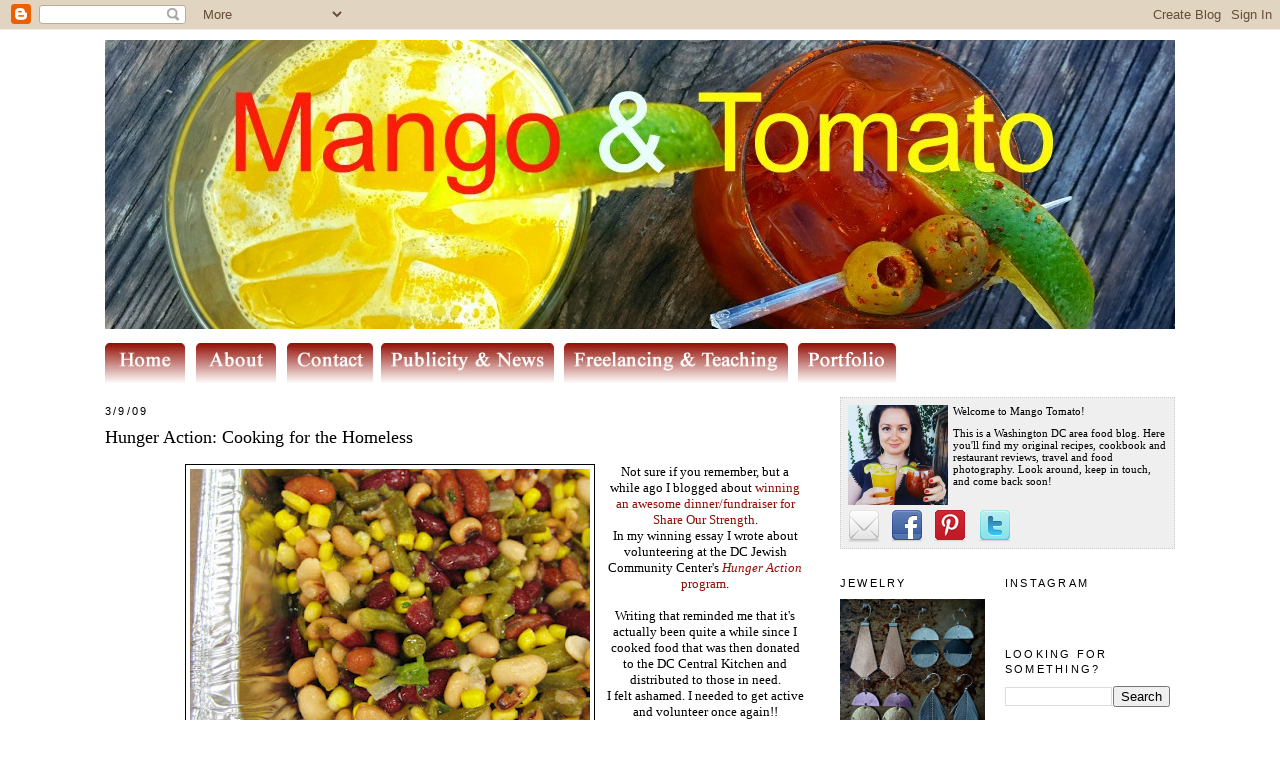

--- FILE ---
content_type: text/html; charset=UTF-8
request_url: https://www.mangotomato.com/2009/03/hunger-action-cooking-for-homeless.html
body_size: 18189
content:
<!DOCTYPE html>
<html xmlns='http://www.w3.org/1999/xhtml' xmlns:b='http://www.google.com/2005/gml/b' xmlns:data='http://www.google.com/2005/gml/data' xmlns:expr='http://www.google.com/2005/gml/expr'>
<head>
<link href='https://www.blogger.com/static/v1/widgets/2944754296-widget_css_bundle.css' rel='stylesheet' type='text/css'/>
<meta content='baf15108f51bced01d1c3dc39ed19e8e' name='p:domain_verify'/>
<script src="//blogger-plugins.googlecode.com/files/bkmrk_hover.js"></script>
<meta content='text/html; charset=UTF-8' http-equiv='Content-Type'/>
<meta content='blogger' name='generator'/>
<link href='https://www.mangotomato.com/favicon.ico' rel='icon' type='image/x-icon'/>
<link href='https://www.mangotomato.com/2009/03/hunger-action-cooking-for-homeless.html' rel='canonical'/>
<link rel="alternate" type="application/atom+xml" title="Mango &amp; Tomato - Atom" href="https://www.mangotomato.com/feeds/posts/default" />
<link rel="alternate" type="application/rss+xml" title="Mango &amp; Tomato - RSS" href="https://www.mangotomato.com/feeds/posts/default?alt=rss" />
<link rel="service.post" type="application/atom+xml" title="Mango &amp; Tomato - Atom" href="https://www.blogger.com/feeds/5250624041870127795/posts/default" />

<link rel="alternate" type="application/atom+xml" title="Mango &amp; Tomato - Atom" href="https://www.mangotomato.com/feeds/2312840060525378876/comments/default" />
<!--Can't find substitution for tag [blog.ieCssRetrofitLinks]-->
<link href='https://blogger.googleusercontent.com/img/b/R29vZ2xl/AVvXsEgOxajV8_bDyjvdWT7rW6BUwOyZfJks845cAQ3Qw_M2Wl-F41BUmkxQJ1HA3jkppOul1IMeZ1ah0OcfugYmT6PgKRVGoZyxpTdcxu_BMV1kRCYtnqovAy8KJ7t_6XxScNLgbE_vs1T3s-Ml/s400/IMG_8685.JPG' rel='image_src'/>
<meta content='https://www.mangotomato.com/2009/03/hunger-action-cooking-for-homeless.html' property='og:url'/>
<meta content='Hunger Action: Cooking for the Homeless' property='og:title'/>
<meta content=' Not sure if you remember, but a while ago I blogged about winning an awesome dinner/fundraiser for Share Our Strength . In my winning essay...' property='og:description'/>
<meta content='https://blogger.googleusercontent.com/img/b/R29vZ2xl/AVvXsEgOxajV8_bDyjvdWT7rW6BUwOyZfJks845cAQ3Qw_M2Wl-F41BUmkxQJ1HA3jkppOul1IMeZ1ah0OcfugYmT6PgKRVGoZyxpTdcxu_BMV1kRCYtnqovAy8KJ7t_6XxScNLgbE_vs1T3s-Ml/w1200-h630-p-k-no-nu/IMG_8685.JPG' property='og:image'/>
<title>Mango &amp; Tomato: Hunger Action: Cooking for the Homeless</title>
<style id='page-skin-1' type='text/css'><!--
/*
-----------------------------------------------
Blogger Template Style
Name:     Minima
Designer: Douglas Bowman
URL:      www.stopdesign.com
Date:     26 Feb 2004
Updated by: Blogger Team
Modified By
Designer: Charlemagne Stavanger
URL: http://www.blogcrowds.com/
Support: http://www.blogcrowds.com/
----------------------------------------------- */
/* Variable definitions
====================
<Variable name="bgcolor" description="Page Background Color"
type="color" default="#fff">
<Variable name="textcolor" description="Text Color"
type="color" default="#333">
<Variable name="linkcolor" description="Link Color"
type="color" default="#58a">
<Variable name="pagetitlecolor" description="Blog Title Color"
type="color" default="#666">
<Variable name="descriptioncolor" description="Blog Description Color"
type="color" default="#999">
<Variable name="titlecolor" description="Post Title Color"
type="color" default="#c60">
<Variable name="bordercolor" description="Border Color"
type="color" default="#ccc">
<Variable name="sidebarcolor" description="Sidebar Title Color"
type="color" default="#999">
<Variable name="sidebartextcolor" description="Sidebar Text Color"
type="color" default="#666">
<Variable name="visitedlinkcolor" description="Visited Link Color"
type="color" default="#999">
<Variable name="bodyfont" description="Text Font"
type="font" default="normal normal 100% Georgia, Serif">
<Variable name="headerfont" description="Sidebar Title Font"
type="font"
default="normal normal 78% 'Trebuchet MS',Trebuchet,Arial,Verdana,Sans-serif">
<Variable name="pagetitlefont" description="Blog Title Font"
type="font"
default="normal normal 200% Georgia, Serif">
<Variable name="descriptionfont" description="Blog Description Font"
type="font"
default="normal normal 78% 'Trebuchet MS', Trebuchet, Arial, Verdana, Sans-serif">
<Variable name="postfooterfont" description="Post Footer Font"
type="font"
default="normal normal 78% 'Trebuchet MS', Trebuchet, Arial, Verdana, Sans-serif">
*/
/* Use this with templates/template-twocol.html */
body, .body-fauxcolumn-outer {
background:#ffffff;
margin:0;
color:#000000;
font:x-small Georgia Serif;
font-size/* */:/**/small;
font-size: /**/small;
text-align: center;
}
#pages {display:block;clear:both;width:1070;text-align:left;vertical-align:middle;padding-top:3px;}
#pagelist1 {color:#fff;margin:15px;text-align:center;}
#PageList1 ul, #PageList1 ul li {
display:inline;list-style-type:none;color:#fff;text-align:center;height:20px;padding:8px;font-size:20px;margin:9px;}
#PageList1 ul li {border:1px solid #fff;min-width:100px;border-top:0;border-bottom:0; }
#PageList1 a:link, #PageList1 a:visited {color:#fff;font-weight:bold;}
a:link {
color:#940f04;
text-decoration:none;
}
a:visited {
color:#806633;
text-decoration:none;
}
a:hover {
color:#000000;
text-decoration:underline;
}
a img {
border-width:0;
}
/* Header
-----------------------------------------------
*/
#header-wrapper {
width:1070px;
margin-top:10px;
border:1px ;
}
#header {
padding: 0px;
text-align: right;
color:#940f04;
}
#header h1 {
margin:0px 5px 0;
padding:60px 10px .25em;
line-height:1.2em;
text-transform:uppercase;
letter-spacing:.2em;
font: normal bold 547% Times, serif;
}
#header a {
color:#940f04;
text-decoration:none;
}
#header a:hover {
color:#940f04;
}
#header .description {
margin:0 23px 5px;
padding:0 0px 0px;
max-width:1070px;
text-transform:uppercase;
letter-spacing:.2em;
line-height: 1.4em;
font: normal bold 136% Trebuchet, Trebuchet MS, Arial, sans-serif;
color: #000000;
}
.ad {
margin: 5px;
border: 1px solid #000000;
text-align: center;
color:#940f04;
}
/* Outer-Wrapper
----------------------------------------------- */
#outer-wrapper {
width: 1070px;
margin:0 auto;
padding:0px;
text-align:left;
font: normal normal 100% Georgia, Times, serif;
}
#main-wrapper {
width: 700px;
float: left;
word-wrap: break-word; /* fix for long text breaking sidebar float in IE */
overflow: hidden;     /* fix for long non-text content breaking IE sidebar float */
}
.sidebar-wrapper {
width: 165px;
float: right;
margin:0px;
word-wrap: break-word; /* fix for long text breaking sidebar float in IE */
overflow: hidden;      /* fix for long non-text content breaking IE sidebar float */
}
#sidebar2 {padding-right:20px;}
/* Headings
----------------------------------------------- */
h2 {
margin:1.5em 0 .75em;
font:normal normal 86% 'Trebuchet MS',Trebuchet,Arial,Verdana,Sans-serif;
line-height: 1.4em;
text-transform:uppercase;
letter-spacing:.2em;
color:#000000;
}
/* Posts
-----------------------------------------------
*/
h2.date-header {
margin:1.5em 0 .5em;
}
.post {
margin:.5em 0 1.5em;
border-bottom:1px dotted #000000;
padding-bottom:1.5em;
}
.post h3 {
margin:.25em 0 0;
padding:0 0 4px;
font-size:140%;
font-weight:normal;
line-height:1.4em;
color:#000000;
}
.post h3 a, .post h3 a:visited, .post h3 strong {
display:block;
text-decoration:none;
color:#000000;
font-weight:normal;
}
.post h3 strong, .post h3 a:hover {
color:#000000;
}
.post p {
margin:0 0 .75em;
line-height:1.6em;
}
.post-footer {
margin: .75em 0;
color:#000000;
text-transform:uppercase;
letter-spacing:.1em;
font: normal normal 78% 'Trebuchet MS', Trebuchet, Arial, Verdana, Sans-serif;
line-height: 1.4em;
}
.comment-link {
margin-left:.6em;
}
.post img {
padding:4px;
border:1px solid #000000;
}
.post blockquote {
margin:1em 20px;
}
.post blockquote p {
margin:.75em 0;
}
/* Comments
----------------------------------------------- */
#comments h4 {
margin:1em 0;
font-weight: bold;
line-height: 1.4em;
text-transform:uppercase;
letter-spacing:.2em;
color: #000000;
}
#comments-block {
margin:1em 0 1.5em;
line-height:1.6em;
}
#comments-block .comment-author {
margin:.5em 0;
}
#comments-block .comment-body {
margin:.25em 0 0;
}
#comments-block .comment-footer {
margin:-.25em 0 2em;
line-height: 1.4em;
text-transform:uppercase;
letter-spacing:.1em;
}
#comments-block .comment-body p {
margin:0 0 .75em;
}
.deleted-comment {
font-style:italic;
color:gray;
}
#blog-pager-newer-link {
float: left;
}
#blog-pager-older-link {
float: right;
}
#blog-pager {
text-align: center;
}
.feed-links {
clear: both;
line-height: 2.5em;
}
/* Sidebar Content
----------------------------------------------- */
.sidebar {
color: #000000;
line-height: 1.5em;
}
.sidebar ul {
list-style:none;
margin:0 0 0;
padding:0 0 0;
}
.sidebar li {
margin:0;
padding:0 0 .25em 15px;
text-indent:-15px;
line-height:1.5em;
}
.sidebar .widget, .main .widget {
border-bottom:1px none #000000;
margin:0 0 .2em;
padding:0 0 .2em;
}
.main .Blog {
border-bottom-width: 0;
}
/* Profile
----------------------------------------------- */
.profile-img {
float: center;
margin: 0 5px 5px 0;
padding: 4px;
border: 1px solid none
}
.profile-data {
margin:0;
text-transform:uppercase;
letter-spacing:.1em;
font: normal normal 78% 'Trebuchet MS', Trebuchet, Arial, Verdana, Sans-serif;
color: #000000;
font-weight: bold;
line-height: 1.6em;
}
.profile-datablock {
margin:.5em 0 .5em;
}
.profile-textblock {
margin: 0.5em 0;
line-height: 1.6em;
}
.profile-link {
font: normal normal 78% 'Trebuchet MS', Trebuchet, Arial, Verdana, Sans-serif;
text-transform: uppercase;
letter-spacing: .1em;
}
/* Footer
----------------------------------------------- */
#footer {
width:890px;
clear:both;
margin:0 auto;
padding-top:15px;
line-height: 1.6em;
text-transform:uppercase;
letter-spacing:.1em;
text-align: center;
}
/** Page structure tweaks for layout editor wireframe */
body#layout #header {
margin-left: 0px;
margin-right: 0px;

--></style>
<script src="//code.jquery.com/jquery-latest.js" type="text/javascript"></script>
<script type='text/javascript'>
jQuery(document).ready(function() {
// xhtml 1.0 strict way of using target _blank
jQuery('.sexy-bookmarks a.external').attr("target", "_blank");
// this block sets the auto vertical expand when there are more than
// one row of bookmarks.
var sexyBaseHeight=jQuery('.sexy-bookmarks').height();
var sexyFullHeight=jQuery('.sexy-bookmarks ul.socials').height();
if (sexyFullHeight>sexyBaseHeight) {
jQuery('.sexy-bookmarks-expand').hover(
function() {
jQuery(this).animate({
height: sexyFullHeight+'px'
}, {duration: 400, queue: false});
},
function() {
jQuery(this).animate({
height: sexyBaseHeight+'px'
}, {duration: 400, queue: false});
}
);
}
// autocentering
if (jQuery('.sexy-bookmarks-center')) {
var sexyFullWidth=jQuery('.sexy-bookmarks').width();
var sexyBookmarkWidth=jQuery('.sexy-bookmarks:first ul.socials li').width();
var sexyBookmarkCount=jQuery('.sexy-bookmarks:first ul.socials li').length;
var numPerRow=Math.floor(sexyFullWidth/sexyBookmarkWidth);
var sexyRowWidth=Math.min(numPerRow, sexyBookmarkCount)*sexyBookmarkWidth;
var sexyLeftMargin=(sexyFullWidth-sexyRowWidth)/2;
jQuery('.sexy-bookmarks-center').css('margin-left', sexyLeftMargin+'px');
}
});
</script>
<style type='text/css'>
div.sexy-bookmarks{margin:20px 0 0 0; border: 0;outline: none;clear:both !important}
div.sexy-bookmarks-expand{height:29px; overflow:hidden}
.sexy-bookmarks-bg-sexy, .sexy-bookmarks-bg-love{background-image:url('https://blogger.googleusercontent.com/img/b/R29vZ2xl/AVvXsEi4n8HX6bpvug8ZJPgNnxTyS18uzZyVjbb8XxYYWI9bSEeTzDgUIMegSsvl-30Y9WoRJCn147O9PTncpfpLca46dcM4KEyaJxXXGlddOdFofurBh7TsVpJjdiUwbnm6AlD8sk1yqszMxUIA/s1600/sexytrans.png') !important; background-repeat:no-repeat}
div.sexy-bookmarks-bg-love{padding:26px 0 0 10px; background-position:left -1148px !important}
div.sexy-bookmarks ul.socials{width:95% !important; margin:0 !important; padding:0 !important; float:left}
div.sexy-bookmarks ul.socials li{display:inline !important; float:left !important; list-style-type:none !important; margin:0 !important; height:29px !important; width:60px !important; cursor:pointer !important; padding:0 !important}
div.sexy-bookmarks ul.socials li:before, div.sexy-bookmarks ul.socials li:after, div.sexy-bookmarks ul.socials li a:before, div.sexy-bookmarks ul.socials li a:after{content:none !important}
div.sexy-bookmarks ul.socials a{display:block !important; width:60px !important; height:29px !important; text-indent:-9999px !important; background-color:transparent !important}
div.sexy-bookmarks ul.socials a:hover{background-color:transparent !important}
.sexy-digg, .sexy-digg:hover, .sexy-reddit, .sexy-reddit:hover, .sexy-stumbleupon, .sexy-stumbleupon:hover, .sexy-delicious, .sexy-delicious:hover, .sexy-yahoobuzz, .sexy-yahoobuzz:hover, .sexy-blinklist, .sexy-blinklist:hover, .sexy-technorati, .sexy-technorati:hover, .sexy-facebook, .sexy-facebook:hover, .sexy-twitter, .sexy-twitter:hover, .sexy-myspace, .sexy-myspace:hover, .sexy-mixx, .sexy-mixx:hover, .sexy-scriptstyle, .sexy-scriptstyle:hover, .sexy-designfloat, .sexy-designfloat:hover, .sexy-comfeed, .sexy-comfeed:hover, .sexy-newsvine, .sexy-newsvine:hover, .sexy-linkedin, .sexy-linkedin:hover, .sexy-google, .sexy-google:hover, .sexy-friendfeed, .sexy-friendfeed:hover{background:url('https://lh3.googleusercontent.com/blogger_img_proxy/AEn0k_vuTziMpT11xzTx6ne2HEpjVUBJdMlHBsBjbpaC65y1UMgEKke_Hen9sG0Bq-idvztr-qrWinSVnxpcJigOZlrDQz_cKWRC5MGpGfCIoNi78TvUXZ1aL_eRYDkqpqHSmrjsX0g=s0-d') no-repeat !important;border: 0;outline: none;}
.sexy-digg{background-position:-980px bottom !important}
.sexy-digg:hover{background-position:-980px top !important}
.sexy-reddit{background-position:-700px bottom !important}
.sexy-reddit:hover{background-position:-700px top !important}
.sexy-stumbleupon{background-position:-630px bottom !important}
.sexy-stumbleupon:hover{background-position:-630px top !important}
.sexy-delicious{background-position:-1190px bottom !important}
.sexy-delicious:hover{background-position:-1190px top !important}
.sexy-yahoobuzz{background-position:-1120px bottom !important}
.sexy-yahoobuzz:hover{background-position:-1120px top !important}
.sexy-blinklist{background-position:-1260px bottom !important}
.sexy-blinklist
.sexy-technorati{background-position:-560px bottom !important}
.sexy-technorati:hover{background-position:-560px top !important}
.sexy-myspace{background-position:-770px bottom !important}
.sexy-myspace:hover{background-position:-770px top !important}
.sexy-twitter{background-position:-490px bottom !important}
.sexy-twitter:hover{background-position:-490px top !important}
.sexy-facebook{background-position:-1330px bottom !important}
.sexy-facebook:hover{background-position:-1330px top !important}
.sexy-mixx{background-position:-840px bottom !important}
.sexy-mixx:hover{background-position:-840px top !important}
.sexy-scriptstyle{background-position:-280px bottom !important}
.sexy-scriptstyle:hover{background-position:-280px top !important}
.sexy-designfloat{background-position:-1050px bottom !important}
.sexy-designfloat:hover{background-position:-1050px top !important}
.sexy-newsvine{background-position:left bottom !important}
.sexy-newsvine:hover{background-position:left top !important}
.sexy-google{background-position:-210px bottom !important}
.sexy-google:hover{background-position:-210px top !important}
.sexy-comfeed{background-position:-420px bottom !important}
.sexy-comfeed:hover{background-position:-420px top !important}
.sexy-linkedin{background-position:-70px bottom !important}
.sexy-linkedin:hover{background-position:-70px top !important}
.sexy-friendfeed{background-position:-1750px bottom !important}
.sexy-friendfeed:hover{background-position:-1750px top !important}
.sexy-link{ margin-left:25px; float:left}
.sexy-link A{padding:10px 0; width:470px; text-align:right; border:0; outline:none}</style>
<script type='text/javascript'>
var gaJsHost = (("https:" == document.location.protocol) ? "https://ssl." : "http://www.");
document.write(unescape("%3Cscript src='" + gaJsHost + "google-analytics.com/ga.js' type='text/javascript'%3E%3C/script%3E"));
</script>
<script type='text/javascript'>
try {
var pageTracker = _gat._getTracker("UA-12701640-1");
pageTracker._trackPageview();
} catch(err) {}</script>
<!-- Facebook Pixel Code -->
<script>
!function(f,b,e,v,n,t,s)
{if(f.fbq)return;n=f.fbq=function(){n.callMethod?
n.callMethod.apply(n,arguments):n.queue.push(arguments)};
if(!f._fbq)f._fbq=n;n.push=n;n.loaded=!0;n.version='2.0';
n.queue=[];t=b.createElement(e);t.async=!0;
t.src=v;s=b.getElementsByTagName(e)[0];
s.parentNode.insertBefore(t,s)}(window, document,'script',
'https://connect.facebook.net/en_US/fbevents.js');
fbq('init', '1180488102354232');
fbq('track', 'PageView');
</script>
<noscript><img height='1' src='https://www.facebook.com/tr?id=1180488102354232&ev=PageView&noscript=1' style='display:none' width='1'/></noscript>
<!-- End Facebook Pixel Code -->
<link href='https://www.blogger.com/dyn-css/authorization.css?targetBlogID=5250624041870127795&amp;zx=98c34a3c-fea3-495a-b13b-ef399cce6fdb' media='none' onload='if(media!=&#39;all&#39;)media=&#39;all&#39;' rel='stylesheet'/><noscript><link href='https://www.blogger.com/dyn-css/authorization.css?targetBlogID=5250624041870127795&amp;zx=98c34a3c-fea3-495a-b13b-ef399cce6fdb' rel='stylesheet'/></noscript>
<meta name='google-adsense-platform-account' content='ca-host-pub-1556223355139109'/>
<meta name='google-adsense-platform-domain' content='blogspot.com'/>

</head><body>
<div class='navbar section' id='navbar'><div class='widget Navbar' data-version='1' id='Navbar1'><script type="text/javascript">
    function setAttributeOnload(object, attribute, val) {
      if(window.addEventListener) {
        window.addEventListener('load',
          function(){ object[attribute] = val; }, false);
      } else {
        window.attachEvent('onload', function(){ object[attribute] = val; });
      }
    }
  </script>
<div id="navbar-iframe-container"></div>
<script type="text/javascript" src="https://apis.google.com/js/platform.js"></script>
<script type="text/javascript">
      gapi.load("gapi.iframes:gapi.iframes.style.bubble", function() {
        if (gapi.iframes && gapi.iframes.getContext) {
          gapi.iframes.getContext().openChild({
              url: 'https://www.blogger.com/navbar/5250624041870127795?po\x3d2312840060525378876\x26origin\x3dhttps://www.mangotomato.com',
              where: document.getElementById("navbar-iframe-container"),
              id: "navbar-iframe"
          });
        }
      });
    </script><script type="text/javascript">
(function() {
var script = document.createElement('script');
script.type = 'text/javascript';
script.src = '//pagead2.googlesyndication.com/pagead/js/google_top_exp.js';
var head = document.getElementsByTagName('head')[0];
if (head) {
head.appendChild(script);
}})();
</script>
</div></div>
<div id='outer-wrapper'><div id='wrap2'>
<!-- skip links for text browsers -->
<span id='skiplinks' style='display:none;'>
<a href='#main'>skip to main </a> |
      <a href='#sidebar'>skip to sidebar</a>
</span>
<div id='header-wrapper'>
<div class='header section' id='header'><div class='widget Header' data-version='1' id='Header1'>
<div id='header-inner'>
<a href='https://www.mangotomato.com/' style='display: block'>
<img alt='Mango &amp; Tomato' height='289px; ' id='Header1_headerimg' src='https://blogger.googleusercontent.com/img/b/R29vZ2xl/AVvXsEiHOT73Ez3HuPLMqoTyG95wLwm2J2d9ASnYxtyIVI2gq2GJsZ3XEP3DlBclmqBAyHN_Ko4pCBBr9orRwbi7vbtSLtzjgcLddodVs5y91jf3yBZ-F_tJnDaGEnPUSTmZz3g1Bsgue0otDVjP/s1600/mango+tomato+header+2016.jpg' style='display: block' usemap='#Map' width='1070px; '/>
<map id='Map' name='Map'>
<area coords='425,21,625,226' href='http://mangotomato.blogspot.com/2008/05/original-recipes.html' name='RECIPES' shape='rect'/>
<area coords='639,22,843,224' href='http://mangotomato.blogspot.com/2010/04/restaurant-reviews.html' shape='rect'/>
<area coords='854,23,1057,223' href='http://mangotomato.blogspot.com/2008/05/food-adventures.html' name='FOODADVENTURES' shape='rect'/>
</map>
</a>
</div>
</div></div>
</div><div id='pages'>
<div class='section' id='pages'><div class='widget HTML' data-version='1' id='HTML3'>
<div class='widget-content'>
<div style="text-align:left;padding-top:8px;">
<a href="http://www.mangotomato.com/" title="Home of Mango &amp; Tomato.com"><img src="https://blogger.googleusercontent.com/img/b/R29vZ2xl/AVvXsEja4IXTY0JtNxM-ClHl_yXs2G42Vqq_VHKyDJiqlagvF7p9bMhVWJdZO6BTb46KGjN0mvGj2rApM4pecND8voWFkxroxEGHW6MNr8HfCHmpSXqed0jW-MEdmelf7vTv0KgLyF_SSTz5HNL7/s800/home.jpg" alt="Back to Home" name="Home" id="Home" height="40" width="88" border="0" /></a>
<a href="http://www.mangotomato.com/p/about.html"><img src="https://blogger.googleusercontent.com/img/b/R29vZ2xl/AVvXsEguT20tQ_MHjZKrKTdM-Rvm5X3xFSafCO5R4zfUxF2Oji18Nu_EQMEFnUX3mlWhUpE0cdHcVWcwZW00xtC3axC2dLqTIYVO4T-753onwEzsQd5KzHUWNu5fPhojcpUKerP8Dps_jmlY_zpw/s800/about.jpg" alt="About Mango &amp; Tomato" name="About" id="About" height="40" width="88" border="0" /></a>
<a title="Contact Me" href="http://www.mangotomato.com/p/contact.html"><img src="https://blogger.googleusercontent.com/img/b/R29vZ2xl/AVvXsEgrSpjvbkne3VpEZsiPuBnflns3OHciO8jWjc8bv24UhXqKozbGLbZs2O-7R4ihCZQiGLqsZukUAlYzuagkZfXy5HVHXWPUVnfKhrEPLvRv15_zw7DbCZhTGfJI2Uva-2iQqUUgKqVvgV6e/s800/contact.jpg" alt="Contact Me" name="Contact" id="Contact" height="40" width="94" border="0" /><a title="Publicity &amp; News" href="http://www.mangotomato.com/p/publicity-and-news.html"><img src="https://blogger.googleusercontent.com/img/b/R29vZ2xl/AVvXsEg5znO68G4emlLlfQJK8nV9nXH6Mto8ZgR8asC28S65kLJxpj3GjAVKdRR_xgByc8CkOIr_52pVAUJP1YJ1PXgjWQ4U5k8EVWk5fAag2lxGHtNDw_gvXfj-2cMyWLKB8o1neLHySTLcMfxA/s800/pub.jpg" alt="Publicity &amp; News" name="Publicity" id="Publicity" height="40" width="180" border="0" /></a>
<a title="Hire Me!" href="http://www.mangotomato.com/p/hire-me.html"><img src="https://blogger.googleusercontent.com/img/b/R29vZ2xl/AVvXsEgPSh86ueYKeHTBTDMeG9teBsDkPXd-qzAWpAA_pzWIDQEnww-9lu1kjnQPM4SvDiQibiLeD7qLBokiN133YD40OA9HYc5WqAUmIkCxtuS9dK8QVtBbd5La9quyKvXsAOPc41_4DssiYKJx/s800/free.jpg" alt="Hire Me!" name="Freelance" id="Freelance" height="40" width="234" border="0" /></a><a title="Portfolio" href="http://www.mangotomato.com/p/portfolio.html"><img src="https://blogger.googleusercontent.com/img/b/R29vZ2xl/AVvXsEgACVE9lCxws7uisTx7YzAon0nuIhTtIzrljUAvZKUE1oh2DbqszFEkWNvLWRZIUZJ0gLjYv9cHy5auWOmpzO46zXxQT1q199Hw6W1XUPD5hJIcmeK4HqVMyXkZUsYox_RmFNI80nCAAkmk/s105/tab.png" alt="Portfolio" name="Portfolio" id="Portfolio" height="40" width="105" border="0" /></a></a></div>
</div>
<div class='clear'></div>
</div></div>
</div>
<div id='content-wrapper' style='margin-top:0;padding-top:0;'>
<div class='sidebar-wrapper' style='width:330px;padding:5px;'>
<div style='width:329px;padding:2px;margin-bottom:10px;background:#efefef;border:1px dotted #ccc;margin-top:5px;'>
<!--ABOUT OLGA SECTION-->
<!--OLGA THUMBNAIL PIC-->
<p style='margin:0;padding:5px;font-size:11px;'><a href='http://www.mangotomato.com/p/about.html' imageanchor='1' style=''><img border='0' height='100' src='https://blogger.googleusercontent.com/img/b/R29vZ2xl/AVvXsEgCMc0ZtZ0cHOiP2XZhTiFF6srtKrwHVrNwk6He_vypHnZDkTUI7vSKH1pN_39Ra6Gy-WQ5hEKbPnVyTP4VI3kbWu4s8XgqNywtS4-_96IPe32wFChlxpKSVoACnrIj0zfSkIaurrxbED9R/s400/mango+tomato+profile.jpg' style='float:left;padding-right:5px;' width='100'/></a>
<!--ABOUT OLGA BLURB-->
Welcome to Mango Tomato! </p>
<p style='margin:0;padding:5px;font-size:11px;'>This is a Washington DC area food blog. Here you'll find my original recipes, cookbook and restaurant reviews, travel and food photography. 

Look around, keep in touch, and come back soon!
<!--END BLURB-->
</p>
<p align='left' style='padding:0;clear:both;padding-top:5px;margin:0;'>
<!-- Rest of Pics -->
<a href='mailto:orchidgirl1979@gmail.com'><img border='0' hspace='5' src='https://blogger.googleusercontent.com/img/b/R29vZ2xl/AVvXsEjf9kh9ApNYOOq_JATSUNogmm0TD4voarj4p_nuk7idHu2rpO8MNEgk5vGV_JuW7qR-mCZOmw395hY9FJQuPfSvlSlENuDvTHWzhK36mRwatduclf4LhL-QJXtU9sKBXCROKaCeGlH2ZQY/s200/email_32.png'/></a>
<a href='https://www.facebook.com/pages/MangoTomato/284810424880344' imageanchor='1' style=''><img border='0' height='32' hspace='3' src='https://blogger.googleusercontent.com/img/b/R29vZ2xl/AVvXsEg2xiDgRHIjZMV1ccbdvz8tMfpZZ7aFrRfKIFtcIrUoN7zqe-WJnpUUap3lP-jV1hDT9MAFpyJM48TnN1mzGAgFlNgtEAcWFxwyMKk6vaiUb5n4WSBVHOdP0a-A8ZaYszTaNWyHdNZbA7Q/s400/facebook_32.png' width='32'/></a>
<a href='http://pinterest.com/mangotomato' imageanchor='1' style=''><img border='0' height='32' hspace='5' src='https://blogger.googleusercontent.com/img/b/R29vZ2xl/AVvXsEhvedMSMwQPOeVp080cGavabnMfPVfQiRevGAh8eRtlOUpGFKs0gsJj4whN86jR00umPkGjQJEO08Wb4cgIwkcEf_uPKOGJSsNuMn7_E4-loRHt8b_RlNMfCR0zn-NMfHcIGjyouMTK_2I/s400/pinterest_32.png' width='32'/></a>
<a href='http://twitter.com/MangoTomato' imageanchor='1' style=''><img border='0' height='32' hspace='5' src='https://blogger.googleusercontent.com/img/b/R29vZ2xl/AVvXsEjOoL6IMriDx1hCmOaFBkjGWcVJBr3PEd6NhogQpT13TlEFrAxCDxfDwNnN6BF0SpsQKejvEqRP2a0d12uVpfVXpSd8PTkRa2Si_BmecXeuRUaeuurhl52Zz1aNbuixGZWStecEJkKpYdI/s400/twitter_32.png' width='32'/></a>
</p>
<!--end about olga section--></div>
<div style='float:right;width:165px;'>
<div class='sidebar section' id='sidebar1'><div class='widget HTML' data-version='1' id='HTML1'>
<h2 class='title'>INSTAGRAM</h2>
<div class='widget-content'>
<script defer="defer" src="https://apps.elfsight.com/p/platform.js" ></script><blockquote></blockquote><br /><div class="elfsight-app-b4a04a57-f263-4955-87ed-bccccff230cd"></div>
</div>
<div class='clear'></div>
</div><div class='widget HTML' data-version='1' id='HTML6'>
<script type='text/javascript'>
                var disqus_shortname = 'mangotomatoetc';
                var disqus_blogger_current_url = "https://www.mangotomato.com/2009/03/hunger-action-cooking-for-homeless.html";
                if (!disqus_blogger_current_url.length) {
                    disqus_blogger_current_url = "https://www.mangotomato.com/2009/03/hunger-action-cooking-for-homeless.html";
                }
                var disqus_blogger_homepage_url = "https://www.mangotomato.com/";
                var disqus_blogger_canonical_homepage_url = "https://www.mangotomato.com/";
            </script>
<style type='text/css'>
                    #comments {display:none;}
                </style>
<script type='text/javascript'>
                    (function() {
                        var bloggerjs = document.createElement('script');
                        bloggerjs.type = 'text/javascript';
                        bloggerjs.async = true;
                        bloggerjs.src = 'http://'+disqus_shortname+'.disqus.com/blogger_item.js';
                        (document.getElementsByTagName('head')[0] || document.getElementsByTagName('body')[0]).appendChild(bloggerjs);
                    })();
                </script>
<style type='text/css'>
                    .post-comment-link { visibility: hidden; }
                </style>
<script type='text/javascript'>
                (function() {
                    var bloggerjs = document.createElement('script');
                    bloggerjs.type = 'text/javascript';
                    bloggerjs.async = true;
                    bloggerjs.src = 'http://'+disqus_shortname+'.disqus.com/blogger_index.js';
                    (document.getElementsByTagName('head')[0] || document.getElementsByTagName('body')[0]).appendChild(bloggerjs);
                })();
                </script>
</div><div class='widget BlogSearch' data-version='1' id='BlogSearch1'>
<h2 class='title'>Looking for something?</h2>
<div class='widget-content'>
<div id='BlogSearch1_form'>
<form action='https://www.mangotomato.com/search' class='gsc-search-box' target='_top'>
<table cellpadding='0' cellspacing='0' class='gsc-search-box'>
<tbody>
<tr>
<td class='gsc-input'>
<input autocomplete='off' class='gsc-input' name='q' size='10' title='search' type='text' value=''/>
</td>
<td class='gsc-search-button'>
<input class='gsc-search-button' title='search' type='submit' value='Search'/>
</td>
</tr>
</tbody>
</table>
</form>
</div>
</div>
<div class='clear'></div>
</div></div>
</div>
<div style='float:left;width:165px;'>
<div class='sidebar section' id='sidebar2'><div class='widget Image' data-version='1' id='Image1'>
<h2>Jewelry</h2>
<div class='widget-content'>
<a href='http://www.mangotomato.com/p/jewelry.html'>
<img alt='Jewelry' height='168' id='Image1_img' src='https://blogger.googleusercontent.com/img/b/R29vZ2xl/AVvXsEjM0pv2ZmyQDPpG9a-GXXQeVPDMmVDtlxS3-qTLl-Us1N-nspnJ8CmBgdXkIGDwiPhlGSMPX3j1HUKJtuxm4ctHVIvGkiHWQePfhtKe9VqG-l5nEDUfUwm_D5nRmPQD-kDy6JeAjpafs6rm/s1600/Metallic+Collection.jpg' width='157'/>
</a>
<br/>
</div>
<div class='clear'></div>
</div><div class='widget HTML' data-version='1' id='HTML2'>
<div class='widget-content'>
<iframe src="//www.facebook.com/plugins/likebox.php?href=https%3A%2F%2Fwww.facebook.com%2Fpages%2FMangoTomato%2F284810424880344&amp;width=150&amp;height=62&amp;colorscheme=light&amp;show_faces=false&amp;border_color&amp;stream=false&amp;header=true" scrolling="no" frameborder="0" style="border:none; overflow:hidden; width:150px; height:105px;" allowtransparency="true"></iframe>
</div>
<div class='clear'></div>
</div><div class='widget Label' data-version='1' id='Label1'>
<div class='widget-content cloud-label-widget-content'>
<span class='label-size label-size-1'>
<a dir='ltr' href='https://www.mangotomato.com/search/label/alameda'>alameda</a>
</span>
<span class='label-size label-size-4'>
<a dir='ltr' href='https://www.mangotomato.com/search/label/appetizer'>appetizer</a>
</span>
<span class='label-size label-size-1'>
<a dir='ltr' href='https://www.mangotomato.com/search/label/arizona'>arizona</a>
</span>
<span class='label-size label-size-2'>
<a dir='ltr' href='https://www.mangotomato.com/search/label/asheville'>asheville</a>
</span>
<span class='label-size label-size-1'>
<a dir='ltr' href='https://www.mangotomato.com/search/label/austin'>austin</a>
</span>
<span class='label-size label-size-1'>
<a dir='ltr' href='https://www.mangotomato.com/search/label/bakersfield'>bakersfield</a>
</span>
<span class='label-size label-size-4'>
<a dir='ltr' href='https://www.mangotomato.com/search/label/baking'>baking</a>
</span>
<span class='label-size label-size-2'>
<a dir='ltr' href='https://www.mangotomato.com/search/label/beef'>beef</a>
</span>
<span class='label-size label-size-4'>
<a dir='ltr' href='https://www.mangotomato.com/search/label/beverage'>beverage</a>
</span>
<span class='label-size label-size-1'>
<a dir='ltr' href='https://www.mangotomato.com/search/label/Bittman'>Bittman</a>
</span>
<span class='label-size label-size-2'>
<a dir='ltr' href='https://www.mangotomato.com/search/label/boston'>boston</a>
</span>
<span class='label-size label-size-1'>
<a dir='ltr' href='https://www.mangotomato.com/search/label/bre'>bre</a>
</span>
<span class='label-size label-size-4'>
<a dir='ltr' href='https://www.mangotomato.com/search/label/bread'>bread</a>
</span>
<span class='label-size label-size-4'>
<a dir='ltr' href='https://www.mangotomato.com/search/label/breakfast'>breakfast</a>
</span>
<span class='label-size label-size-4'>
<a dir='ltr' href='https://www.mangotomato.com/search/label/brunch'>brunch</a>
</span>
<span class='label-size label-size-2'>
<a dir='ltr' href='https://www.mangotomato.com/search/label/burger'>burger</a>
</span>
<span class='label-size label-size-1'>
<a dir='ltr' href='https://www.mangotomato.com/search/label/burlington'>burlington</a>
</span>
<span class='label-size label-size-2'>
<a dir='ltr' href='https://www.mangotomato.com/search/label/cake'>cake</a>
</span>
<span class='label-size label-size-1'>
<a dir='ltr' href='https://www.mangotomato.com/search/label/Canada'>Canada</a>
</span>
<span class='label-size label-size-2'>
<a dir='ltr' href='https://www.mangotomato.com/search/label/charleston'>charleston</a>
</span>
<span class='label-size label-size-2'>
<a dir='ltr' href='https://www.mangotomato.com/search/label/chicago'>chicago</a>
</span>
<span class='label-size label-size-4'>
<a dir='ltr' href='https://www.mangotomato.com/search/label/chicken'>chicken</a>
</span>
<span class='label-size label-size-1'>
<a dir='ltr' href='https://www.mangotomato.com/search/label/clams'>clams</a>
</span>
<span class='label-size label-size-4'>
<a dir='ltr' href='https://www.mangotomato.com/search/label/cookbook'>cookbook</a>
</span>
<span class='label-size label-size-3'>
<a dir='ltr' href='https://www.mangotomato.com/search/label/daring%20bakers'>daring bakers</a>
</span>
<span class='label-size label-size-2'>
<a dir='ltr' href='https://www.mangotomato.com/search/label/daring%20cooks'>daring cooks</a>
</span>
<span class='label-size label-size-4'>
<a dir='ltr' href='https://www.mangotomato.com/search/label/DC'>DC</a>
</span>
<span class='label-size label-size-2'>
<a dir='ltr' href='https://www.mangotomato.com/search/label/Denver'>Denver</a>
</span>
<span class='label-size label-size-5'>
<a dir='ltr' href='https://www.mangotomato.com/search/label/dessert'>dessert</a>
</span>
<span class='label-size label-size-3'>
<a dir='ltr' href='https://www.mangotomato.com/search/label/DIY'>DIY</a>
</span>
<span class='label-size label-size-3'>
<a dir='ltr' href='https://www.mangotomato.com/search/label/drink'>drink</a>
</span>
<span class='label-size label-size-4'>
<a dir='ltr' href='https://www.mangotomato.com/search/label/eggs'>eggs</a>
</span>
<span class='label-size label-size-2'>
<a dir='ltr' href='https://www.mangotomato.com/search/label/eightdaysofhanukkahgiveaway'>eightdaysofhanukkahgiveaway</a>
</span>
<span class='label-size label-size-2'>
<a dir='ltr' href='https://www.mangotomato.com/search/label/equipment'>equipment</a>
</span>
<span class='label-size label-size-4'>
<a dir='ltr' href='https://www.mangotomato.com/search/label/events'>events</a>
</span>
<span class='label-size label-size-4'>
<a dir='ltr' href='https://www.mangotomato.com/search/label/fish'>fish</a>
</span>
<span class='label-size label-size-2'>
<a dir='ltr' href='https://www.mangotomato.com/search/label/flowers'>flowers</a>
</span>
<span class='label-size label-size-3'>
<a dir='ltr' href='https://www.mangotomato.com/search/label/foodbuzz'>foodbuzz</a>
</span>
<span class='label-size label-size-3'>
<a dir='ltr' href='https://www.mangotomato.com/search/label/freelancing'>freelancing</a>
</span>
<span class='label-size label-size-3'>
<a dir='ltr' href='https://www.mangotomato.com/search/label/fruit'>fruit</a>
</span>
<span class='label-size label-size-3'>
<a dir='ltr' href='https://www.mangotomato.com/search/label/giveaway'>giveaway</a>
</span>
<span class='label-size label-size-2'>
<a dir='ltr' href='https://www.mangotomato.com/search/label/Greece'>Greece</a>
</span>
<span class='label-size label-size-2'>
<a dir='ltr' href='https://www.mangotomato.com/search/label/guest%20blogger'>guest blogger</a>
</span>
<span class='label-size label-size-1'>
<a dir='ltr' href='https://www.mangotomato.com/search/label/JC100'>JC100</a>
</span>
<span class='label-size label-size-3'>
<a dir='ltr' href='https://www.mangotomato.com/search/label/lamb'>lamb</a>
</span>
<span class='label-size label-size-2'>
<a dir='ltr' href='https://www.mangotomato.com/search/label/las%20vegas'>las vegas</a>
</span>
<span class='label-size label-size-1'>
<a dir='ltr' href='https://www.mangotomato.com/search/label/leftovers'>leftovers</a>
</span>
<span class='label-size label-size-1'>
<a dir='ltr' href='https://www.mangotomato.com/search/label/lisbon'>lisbon</a>
</span>
<span class='label-size label-size-1'>
<a dir='ltr' href='https://www.mangotomato.com/search/label/los%20angeles'>los angeles</a>
</span>
<span class='label-size label-size-2'>
<a dir='ltr' href='https://www.mangotomato.com/search/label/madison'>madison</a>
</span>
<span class='label-size label-size-1'>
<a dir='ltr' href='https://www.mangotomato.com/search/label/madrid'>madrid</a>
</span>
<span class='label-size label-size-2'>
<a dir='ltr' href='https://www.mangotomato.com/search/label/marx%20foods'>marx foods</a>
</span>
<span class='label-size label-size-5'>
<a dir='ltr' href='https://www.mangotomato.com/search/label/meat'>meat</a>
</span>
<span class='label-size label-size-5'>
<a dir='ltr' href='https://www.mangotomato.com/search/label/meatless%20monday'>meatless monday</a>
</span>
<span class='label-size label-size-1'>
<a dir='ltr' href='https://www.mangotomato.com/search/label/mexico'>mexico</a>
</span>
<span class='label-size label-size-1'>
<a dir='ltr' href='https://www.mangotomato.com/search/label/mexico%20city'>mexico city</a>
</span>
<span class='label-size label-size-1'>
<a dir='ltr' href='https://www.mangotomato.com/search/label/Minneapolis'>Minneapolis</a>
</span>
<span class='label-size label-size-1'>
<a dir='ltr' href='https://www.mangotomato.com/search/label/nashville'>nashville</a>
</span>
<span class='label-size label-size-1'>
<a dir='ltr' href='https://www.mangotomato.com/search/label/new%20orleans'>new orleans</a>
</span>
<span class='label-size label-size-1'>
<a dir='ltr' href='https://www.mangotomato.com/search/label/new%20york'>new york</a>
</span>
<span class='label-size label-size-2'>
<a dir='ltr' href='https://www.mangotomato.com/search/label/NYC'>NYC</a>
</span>
<span class='label-size label-size-1'>
<a dir='ltr' href='https://www.mangotomato.com/search/label/Oregon'>Oregon</a>
</span>
<span class='label-size label-size-3'>
<a dir='ltr' href='https://www.mangotomato.com/search/label/out%20of%20town'>out of town</a>
</span>
<span class='label-size label-size-2'>
<a dir='ltr' href='https://www.mangotomato.com/search/label/oxo'>oxo</a>
</span>
<span class='label-size label-size-1'>
<a dir='ltr' href='https://www.mangotomato.com/search/label/oysters'>oysters</a>
</span>
<span class='label-size label-size-4'>
<a dir='ltr' href='https://www.mangotomato.com/search/label/pasta'>pasta</a>
</span>
<span class='label-size label-size-1'>
<a dir='ltr' href='https://www.mangotomato.com/search/label/philadelphia'>philadelphia</a>
</span>
<span class='label-size label-size-3'>
<a dir='ltr' href='https://www.mangotomato.com/search/label/pizza'>pizza</a>
</span>
<span class='label-size label-size-3'>
<a dir='ltr' href='https://www.mangotomato.com/search/label/pork'>pork</a>
</span>
<span class='label-size label-size-1'>
<a dir='ltr' href='https://www.mangotomato.com/search/label/portugal'>portugal</a>
</span>
<span class='label-size label-size-2'>
<a dir='ltr' href='https://www.mangotomato.com/search/label/pressure%20cooker'>pressure cooker</a>
</span>
<span class='label-size label-size-5'>
<a dir='ltr' href='https://www.mangotomato.com/search/label/produce'>produce</a>
</span>
<span class='label-size label-size-4'>
<a dir='ltr' href='https://www.mangotomato.com/search/label/product%20review'>product review</a>
</span>
<span class='label-size label-size-3'>
<a dir='ltr' href='https://www.mangotomato.com/search/label/project'>project</a>
</span>
<span class='label-size label-size-4'>
<a dir='ltr' href='https://www.mangotomato.com/search/label/publicity'>publicity</a>
</span>
<span class='label-size label-size-2'>
<a dir='ltr' href='https://www.mangotomato.com/search/label/puerto%20rico'>puerto rico</a>
</span>
<span class='label-size label-size-2'>
<a dir='ltr' href='https://www.mangotomato.com/search/label/recipe'>recipe</a>
</span>
<span class='label-size label-size-2'>
<a dir='ltr' href='https://www.mangotomato.com/search/label/recipe%20competition'>recipe competition</a>
</span>
<span class='label-size label-size-5'>
<a dir='ltr' href='https://www.mangotomato.com/search/label/restaurant'>restaurant</a>
</span>
<span class='label-size label-size-2'>
<a dir='ltr' href='https://www.mangotomato.com/search/label/richmond'>richmond</a>
</span>
<span class='label-size label-size-3'>
<a dir='ltr' href='https://www.mangotomato.com/search/label/Russian%20recipes%20revisited'>Russian recipes revisited</a>
</span>
<span class='label-size label-size-3'>
<a dir='ltr' href='https://www.mangotomato.com/search/label/sabra'>sabra</a>
</span>
<span class='label-size label-size-5'>
<a dir='ltr' href='https://www.mangotomato.com/search/label/salad'>salad</a>
</span>
<span class='label-size label-size-2'>
<a dir='ltr' href='https://www.mangotomato.com/search/label/san%20francisco'>san francisco</a>
</span>
<span class='label-size label-size-4'>
<a dir='ltr' href='https://www.mangotomato.com/search/label/sandwich'>sandwich</a>
</span>
<span class='label-size label-size-2'>
<a dir='ltr' href='https://www.mangotomato.com/search/label/Savannah'>Savannah</a>
</span>
<span class='label-size label-size-4'>
<a dir='ltr' href='https://www.mangotomato.com/search/label/seafood'>seafood</a>
</span>
<span class='label-size label-size-3'>
<a dir='ltr' href='https://www.mangotomato.com/search/label/seattle'>seattle</a>
</span>
<span class='label-size label-size-5'>
<a dir='ltr' href='https://www.mangotomato.com/search/label/side'>side</a>
</span>
<span class='label-size label-size-4'>
<a dir='ltr' href='https://www.mangotomato.com/search/label/snack'>snack</a>
</span>
<span class='label-size label-size-4'>
<a dir='ltr' href='https://www.mangotomato.com/search/label/soup'>soup</a>
</span>
<span class='label-size label-size-1'>
<a dir='ltr' href='https://www.mangotomato.com/search/label/sugarbomber'>sugarbomber</a>
</span>
<span class='label-size label-size-2'>
<a dir='ltr' href='https://www.mangotomato.com/search/label/sushi'>sushi</a>
</span>
<span class='label-size label-size-2'>
<a dir='ltr' href='https://www.mangotomato.com/search/label/tacos'>tacos</a>
</span>
<span class='label-size label-size-1'>
<a dir='ltr' href='https://www.mangotomato.com/search/label/teaching'>teaching</a>
</span>
<span class='label-size label-size-1'>
<a dir='ltr' href='https://www.mangotomato.com/search/label/tomatoes'>tomatoes</a>
</span>
<span class='label-size label-size-1'>
<a dir='ltr' href='https://www.mangotomato.com/search/label/tool'>tool</a>
</span>
<span class='label-size label-size-1'>
<a dir='ltr' href='https://www.mangotomato.com/search/label/Toronto'>Toronto</a>
</span>
<span class='label-size label-size-4'>
<a dir='ltr' href='https://www.mangotomato.com/search/label/travel'>travel</a>
</span>
<span class='label-size label-size-1'>
<a dir='ltr' href='https://www.mangotomato.com/search/label/Utah'>Utah</a>
</span>
<span class='label-size label-size-4'>
<a dir='ltr' href='https://www.mangotomato.com/search/label/vegan'>vegan</a>
</span>
<span class='label-size label-size-5'>
<a dir='ltr' href='https://www.mangotomato.com/search/label/vegetables'>vegetables</a>
</span>
<span class='label-size label-size-5'>
<a dir='ltr' href='https://www.mangotomato.com/search/label/vegetarian'>vegetarian</a>
</span>
<span class='label-size label-size-1'>
<a dir='ltr' href='https://www.mangotomato.com/search/label/video'>video</a>
</span>
<span class='label-size label-size-3'>
<a dir='ltr' href='https://www.mangotomato.com/search/label/Weekend'>Weekend</a>
</span>
<div class='clear'></div>
</div>
</div><div class='widget HTML' data-version='1' id='HTML13'>
<h2 class='title'>Stats</h2>
<div class='widget-content'>
<!-- Start of StatCounter Code for Blogger / Blogspot -->
<script type="text/javascript">
//<![CDATA[
var sc_project=11370447; 
var sc_invisible=0; 
var sc_security="ea7452f6"; 
var scJsHost = (("https:" == document.location.protocol) ? "https://secure." : "http://www.");
document.write("<sc"+"ript type='text/javascript' src='" + scJsHost+ "statcounter.com/counter/counter_xhtml.js'></"+"script>");
//]]>
</script>
<noscript><div class="statcounter"><a title="web analytics" href="http://statcounter.com/" class="statcounter"><img class="statcounter" src="//c.statcounter.com/11370447/0/ea7452f6/0/" alt="web analytics" /></a></div></noscript>
<!-- End of StatCounter Code for Blogger / Blogspot -->
</div>
<div class='clear'></div>
</div></div></div>
</div>
<div id='main-wrapper'>
<div class='main section' id='main'><div class='widget Blog' data-version='1' id='Blog1'>
<div class='blog-posts'>
<h2 class='date-header'>3/9/09</h2>
<div class='post uncustomized-post-template'>
<a name='2312840060525378876'></a>
<h3 class='post-title'>
<a href='https://www.mangotomato.com/2009/03/hunger-action-cooking-for-homeless.html'>Hunger Action: Cooking for the Homeless</a>
</h3>
<div class='post-header-line-1'></div>
<div class='post-body'>
<div style='float:left;padding:0px;margin-right:5px;'>
</div><div style='float:left;padding:0px;margin-right:5px;'><iframe allowTransparency='true' frameborder='0' scrolling='no' src='https://www.facebook.com/plugins/like.php?href=https://www.mangotomato.com/2009/03/hunger-action-cooking-for-homeless.html&layout=button_count&show_faces=false&width=100&action=like&font=lucida+grande&colorscheme=light' style='border:none; overflow:hidden; width:75px; height:40px;'></iframe></div>
<div id='pin-wrapper' style='margin:10px 10px 10px 0; text-align: left;'>
<span><a data-pin-config='beside' data-pin-do='buttonBookmark' href='//pinterest.com/pin/create/button/' style='outline:none;border:none;'></a></span>
</div>
<script src="//assets.pinterest.com/js/pinit.js" type="text/javascript"></script>
<style type='text/css'> 
#pin-wrapper > a {background-image:none !important;}
</style>
<p><div style="TEXT-ALIGN: center" align="left"><a href="https://blogger.googleusercontent.com/img/b/R29vZ2xl/AVvXsEgOxajV8_bDyjvdWT7rW6BUwOyZfJks845cAQ3Qw_M2Wl-F41BUmkxQJ1HA3jkppOul1IMeZ1ah0OcfugYmT6PgKRVGoZyxpTdcxu_BMV1kRCYtnqovAy8KJ7t_6XxScNLgbE_vs1T3s-Ml/s1600-h/IMG_8685.JPG" onblur="try {parent.deselectBloggerImageGracefully();} catch(e) {}"><img alt="" border="0" id="BLOGGER_PHOTO_ID_5305074489004272098" src="https://blogger.googleusercontent.com/img/b/R29vZ2xl/AVvXsEgOxajV8_bDyjvdWT7rW6BUwOyZfJks845cAQ3Qw_M2Wl-F41BUmkxQJ1HA3jkppOul1IMeZ1ah0OcfugYmT6PgKRVGoZyxpTdcxu_BMV1kRCYtnqovAy8KJ7t_6XxScNLgbE_vs1T3s-Ml/s400/IMG_8685.JPG" style="FLOAT: left; MARGIN: 0pt 10px 10px 0pt; WIDTH: 400px; CURSOR: pointer; HEIGHT: 400px" /></a> </div><div style="TEXT-ALIGN: center" align="left">Not sure if you remember, but a while ago I blogged about <a href="http://mangotomato.blogspot.com/2009/02/some-amazing-news.html">winning an awesome dinner/fundraiser for Share Our Strength</a>.<br /></div><div style="TEXT-ALIGN: center" align="left"></div><div style="TEXT-ALIGN: center" align="left"></div><div style="TEXT-ALIGN: center" align="left">In my winning essay I wrote about volunteering at the DC Jewish Community Center's <a href="http://washingtondcjcc.org/volunteer/year-round-opportunities/hunger-relief-programs.html"><em>Hunger Action </em>program</a>.<br /><br />Writing that reminded me that it's actually been quite a while since I cooked food that was then donated to the DC Central Kitchen and distributed to those in need.</div><div style="TEXT-ALIGN: center" align="left"></div><div style="TEXT-ALIGN: center" align="left"></div><div style="TEXT-ALIGN: center" align="left">I felt ashamed. I needed to get active and volunteer once again!!<br /><br />And so I did with the help of my old (as in how long I've known them) friends Jenn, Jason and Theresa and new friends John and Danni.</div><div style="TEXT-ALIGN: center" align="left"></div><div style="TEXT-ALIGN: center" align="left"></div><div style="TEXT-ALIGN: center" align="left"></div><div style="TEXT-ALIGN: center" align="left"></div><div style="TEXT-ALIGN: center" align="left"><br /><br />With the help of other volunteers we made enough food to feed hundreds of homeless men, women and children. The food looked and tasted amazing: I would definitely serve it to any of my friends.</div><div style="TEXT-ALIGN: center" align="left"></div><div style="TEXT-ALIGN: center" align="left"></div><div style="TEXT-ALIGN: center" align="left"></div><div style="TEXT-ALIGN: center" align="left"><br /><br />We made eggplant/<span class="blsp-spelling-error" id="SPELLING_ERROR_0">edamame</span>/tomato salad and two kinds of bean salads. You should have seen the amount of dressing I had to mix for that quantity of food: definitely something I'm not accustomed to because I typically cook just for myself. <br /><br /></div><div style="TEXT-ALIGN: center" align="left"></div><div style="TEXT-ALIGN: center" align="left"></div><div style="TEXT-ALIGN: center" align="left"><br /><em>Below: Danni and me getting ready to mix one of the bean salads; Menu for the day (ended up not making rice &amp; beans)</em></div><div style="TEXT-ALIGN: center" align="left"><em></em></div><a href="https://blogger.googleusercontent.com/img/b/R29vZ2xl/AVvXsEi3mdzA1pd3xvN6XK0yYbaIIzXvfnm9gcKf_gouZGgRorN4rhYt9dO6hsTMrmeLMY-SUgj6keo-sA20mw1PP9-SyASpr4mI1D21Z5fib1Hh7ZMCi0z6TVbfru45I6PfvCkug1RMGmPJqSMR/s1600-h/IMG_8676.JPG" onblur="try {parent.deselectBloggerImageGracefully();} catch(e) {}"></a><div style="TEXT-ALIGN: center"><a href="https://blogger.googleusercontent.com/img/b/R29vZ2xl/AVvXsEjRo8mbDiIvps__ErOuMVk9HQuLfUWXr2pRK87kJ48TGub6K0vCjtlcW92XxDe3DiIELCC8MQpzdFrbri3Pge3NTFioEdCHG_RGA9GwuCcvi8cYEfb03ZIsp6OebKFNNWqp7f3XXHvpOwLp/s1600-h/IMG_8682.JPG" onblur="try {parent.deselectBloggerImageGracefully();} catch(e) {}"><img alt="" border="0" id="BLOGGER_PHOTO_ID_5305072691158431394" src="https://blogger.googleusercontent.com/img/b/R29vZ2xl/AVvXsEjRo8mbDiIvps__ErOuMVk9HQuLfUWXr2pRK87kJ48TGub6K0vCjtlcW92XxDe3DiIELCC8MQpzdFrbri3Pge3NTFioEdCHG_RGA9GwuCcvi8cYEfb03ZIsp6OebKFNNWqp7f3XXHvpOwLp/s400/IMG_8682.JPG" style="WIDTH: 400px; CURSOR: pointer; HEIGHT: 300px" /></a><a href="https://blogger.googleusercontent.com/img/b/R29vZ2xl/AVvXsEgpMXj0qNW0Elzl-3FPpb5zYnfnT5G41FxZs6S1VBFLiUyCEwrlQt3MRd6y19dQsORpaNRi-1lkS412w4rTL2WiDNGs452kuGarOjonOjtJdXD6_p_Q9BsMoZkzrcgFR0yFz5AZXcCVWK2f/s1600-h/IMG_8678.JPG" onblur="try {parent.deselectBloggerImageGracefully();} catch(e) {}"><img alt="" border="0" id="BLOGGER_PHOTO_ID_5305072686785069602" src="https://blogger.googleusercontent.com/img/b/R29vZ2xl/AVvXsEgpMXj0qNW0Elzl-3FPpb5zYnfnT5G41FxZs6S1VBFLiUyCEwrlQt3MRd6y19dQsORpaNRi-1lkS412w4rTL2WiDNGs452kuGarOjonOjtJdXD6_p_Q9BsMoZkzrcgFR0yFz5AZXcCVWK2f/s400/IMG_8678.JPG" style="WIDTH: 400px; CURSOR: pointer; HEIGHT: 300px" /></a> </div><div style="TEXT-ALIGN: center"><em></em></div><div style="TEXT-ALIGN: center"><em></em></div><div style="TEXT-ALIGN: center"><em>Below: Theresa shelling <span class="blsp-spelling-error" id="SPELLING_ERROR_1">edamame</span>, while I'm cutting Cherry tomatoes</em> </div><div style="TEXT-ALIGN: center"><br /><a href="https://blogger.googleusercontent.com/img/b/R29vZ2xl/AVvXsEjrdccQk5b7k1ebdaxoYzOGaVfXSajLSi8UOFlaCXmexb3PSSBS3nmz72bM9r6B_TZ2wRHAwr5J4Zl88x7VnHLrsMzydBHpEN2Gt9HbQjIptA7f3BHJPV6QHaWYoEPa5fEq8CxfrwUm7i4n/s1600-h/IMG_8669.JPG" onblur="try {parent.deselectBloggerImageGracefully();} catch(e) {}"><img alt="" border="0" id="BLOGGER_PHOTO_ID_5305072333256168818" src="https://blogger.googleusercontent.com/img/b/R29vZ2xl/AVvXsEjrdccQk5b7k1ebdaxoYzOGaVfXSajLSi8UOFlaCXmexb3PSSBS3nmz72bM9r6B_TZ2wRHAwr5J4Zl88x7VnHLrsMzydBHpEN2Gt9HbQjIptA7f3BHJPV6QHaWYoEPa5fEq8CxfrwUm7i4n/s400/IMG_8669.JPG" style="WIDTH: 300px; CURSOR: pointer; HEIGHT: 400px" /></a><a href="https://blogger.googleusercontent.com/img/b/R29vZ2xl/AVvXsEhc361CCGNwueDOmRGJDrTRS2xraIX7rFGtOTwsLs76KihIU-PVQ2uD61Kw2A0BKJYTDjSYPUUGaMuvkK5PDBVuyhX189hzz6FmLj2ZddMKDjygL74civzmRnDtsHl_IUkP7RKZGu8An4lx/s1600-h/IMG_8670.JPG" onblur="try {parent.deselectBloggerImageGracefully();} catch(e) {}"><img alt="" border="0" id="BLOGGER_PHOTO_ID_5305072328056578562" src="https://blogger.googleusercontent.com/img/b/R29vZ2xl/AVvXsEhc361CCGNwueDOmRGJDrTRS2xraIX7rFGtOTwsLs76KihIU-PVQ2uD61Kw2A0BKJYTDjSYPUUGaMuvkK5PDBVuyhX189hzz6FmLj2ZddMKDjygL74civzmRnDtsHl_IUkP7RKZGu8An4lx/s400/IMG_8670.JPG" style="WIDTH: 300px; CURSOR: pointer; HEIGHT: 400px" /></a> </div><div style="TEXT-ALIGN: center"><em></em></div><div style="TEXT-ALIGN: center"><em></em></div><div style="TEXT-ALIGN: center"><em>Below: John is very excited about adding <span class="blsp-spelling-error" id="SPELLING_ERROR_2">edamame</span> to the salad; Jason is concentrating hard on mixing the bean salad</em> </div><div style="TEXT-ALIGN: center"><br /><a href="https://blogger.googleusercontent.com/img/b/R29vZ2xl/AVvXsEi58NKHe8eOz26S5_g6aDw9K6pBOQUMkopHLKnXHYX6dZxu7TCM_b3ONO3tzRWvRinuH20tnjx6Q7vGpznZ-PIyYvC5rlxBlDRtv-mJA09nnCMMTtFeL7itHbWSvPF4R-DvZMMLRq0k_Q_E/s1600-h/IMG_8686.JPG" onblur="try {parent.deselectBloggerImageGracefully();} catch(e) {}"><img alt="" border="0" id="BLOGGER_PHOTO_ID_5305071840856768674" src="https://blogger.googleusercontent.com/img/b/R29vZ2xl/AVvXsEi58NKHe8eOz26S5_g6aDw9K6pBOQUMkopHLKnXHYX6dZxu7TCM_b3ONO3tzRWvRinuH20tnjx6Q7vGpznZ-PIyYvC5rlxBlDRtv-mJA09nnCMMTtFeL7itHbWSvPF4R-DvZMMLRq0k_Q_E/s400/IMG_8686.JPG" style="WIDTH: 300px; CURSOR: pointer; HEIGHT: 400px" /></a><a href="https://blogger.googleusercontent.com/img/b/R29vZ2xl/AVvXsEggofl9Xi-PNsGAr2tNADzRlEiU2kdsmxC3SSnZIW13g4v9EFRhlqCliB9n6nd-FVMQlnPAhlKKhMvn02CSJ8bPjwb3nvHC9Z-BjVcvjAxdAYpgSlNEOOq6IgVCz6ZkaXt8kSiuUk5YWvp1/s1600-h/IMG_8689.JPG" onblur="try {parent.deselectBloggerImageGracefully();} catch(e) {}"><img alt="" border="0" id="BLOGGER_PHOTO_ID_5305071831164657714" src="https://blogger.googleusercontent.com/img/b/R29vZ2xl/AVvXsEggofl9Xi-PNsGAr2tNADzRlEiU2kdsmxC3SSnZIW13g4v9EFRhlqCliB9n6nd-FVMQlnPAhlKKhMvn02CSJ8bPjwb3nvHC9Z-BjVcvjAxdAYpgSlNEOOq6IgVCz6ZkaXt8kSiuUk5YWvp1/s400/IMG_8689.JPG" style="WIDTH: 300px; CURSOR: pointer; HEIGHT: 400px" /></a><br /></div><div style="TEXT-ALIGN: center">This was a great way to spend a Thursday night!</div></p>
<p align='center'>
<div class='sexy-bookmarks sexy-bookmarks-expand sexy-bookmarks-bg-love' style='margin:20px 0 0 0 !important; padding:25px 0 0 10px !important; height:29px;/*the height of the icons (29px)*/ display:block !important; clear:both !important;'>
<ul class='socials'>
<li class='sexy-delicious'><a class='external' href='http://del.icio.us/post?url=https://www.mangotomato.com/2009/03/hunger-action-cooking-for-homeless.html&title=Hunger Action: Cooking for the Homeless' rel='nofollow' title='Share this on del.icio.us'>Share this on del.icio.us</a></li>
<li class='sexy-digg'><a class='external' href='http://digg.com/submit?phase=2&url=https://www.mangotomato.com/2009/03/hunger-action-cooking-for-homeless.html&title=Hunger Action: Cooking for the Homeless' rel='nofollow' title='Digg this!'>Digg this!</a></li>
<li class='sexy-stumbleupon'><a class='external' href='http://www.stumbleupon.com/submit?url=https://www.mangotomato.com/2009/03/hunger-action-cooking-for-homeless.html&title=Hunger Action: Cooking for the Homeless' rel='nofollow' title='Stumble upon something good? Share it on StumbleUpon'>Stumble upon something good? Share it on StumbleUpon</a></li>
<li class='sexy-reddit'><a class='external' href='http://reddit.com/submit?url=https://www.mangotomato.com/2009/03/hunger-action-cooking-for-homeless.html&title=Hunger Action: Cooking for the Homeless' rel='nofollow' title='Share this on Reddit'>Share this on Reddit</a></li>
<li class='sexy-google'><a class="external" href="//www.google.com/bookmarks/mark?op=add&amp;bkmk=https://www.mangotomato.com/2009/03/hunger-action-cooking-for-homeless.html&amp;title=Hunger+Action:+Cooking+for+the+Homeless" rel="nofollow" title="Add this to Google Bookmarks">Add this to Google Bookmarks</a></li>
<li class='sexy-twitter'><a class='external' href='http://twitter.com/home?status=Reading: https://www.mangotomato.com/2009/03/hunger-action-cooking-for-homeless.html (@MangoTomato)' rel='nofollow' title='Tweet This!'>Tweet This!</a></li>
<li class='sexy-facebook'><a class='external' href='http://www.facebook.com/share.php?u=https://www.mangotomato.com/2009/03/hunger-action-cooking-for-homeless.html&title=Hunger Action: Cooking for the Homeless' rel='nofollow' title='Share this on Facebook'>Share this on Facebook</a></li>
<li class='sexy-comfeed'><a class='external' href='https://www.mangotomato.com/feeds/posts/default' rel='nofollow' title='Subscribe'>Subscribe</a></li>
<li class='sexy-yahoobuzz'><a class='external' href='http://buzz.yahoo.com/submit/?submitUrl=https://www.mangotomato.com/2009/03/hunger-action-cooking-for-homeless.html' rel='nofollow' title='Buzz up!'>Buzz up!</a></li>
</ul><div style='clear:both;'></div></div></p>
<div style='clear: both;'></div>
</div>
<div class='post-footer'>
<p class='post-footer-line post-footer-line-1'>
<span class='post-author'>
</span>
<span class='post-timestamp'>
</span>
<span class='post-comment-link'>
</span>
<span class='post-backlinks post-comment-link'>
</span>
<span class='post-icons'>
<span class='item-action'>
<a href='https://www.blogger.com/email-post/5250624041870127795/2312840060525378876' title='Email Post'>
<span class='email-post-icon'>&#160;</span>
</a>
</span>
<span class='item-control blog-admin pid-452730739'>
<a href='https://www.blogger.com/post-edit.g?blogID=5250624041870127795&postID=2312840060525378876&from=pencil' title='Edit Post'>
<span class='quick-edit-icon'>&#160;</span>
</a>
</span>
</span>
</p>
<p class='post-footer-line post-footer-line-2'>
<span class='post-labels'>
Labels:
<a href='https://www.mangotomato.com/search/label/produce' rel='tag'>produce</a>,
<a href='https://www.mangotomato.com/search/label/publicity' rel='tag'>publicity</a>,
<a href='https://www.mangotomato.com/search/label/salad' rel='tag'>salad</a>,
<a href='https://www.mangotomato.com/search/label/side' rel='tag'>side</a>
</span>
</p>
<p class='post-footer-line post-footer-line-3'></p>
</div>
</div>
<div class='comments' id='comments'>
<a name='comments'></a>
<h4>
7
comments:
      
</h4>
<dl id='comments-block'>
<dt class='comment-author' id='comment-2528122478881991120'>
<a name='comment-2528122478881991120'></a>
<a href='https://www.blogger.com/profile/01907758539058786065' rel='nofollow'>Peter M</a>
said...
</dt>
<dd class='comment-body'>
<p>There's no reason why the less fortunate should eat crap or eat poor quality food.<BR/><BR/>I'm proud of you and I should do the same here in Toronto.</p>
</dd>
<dd class='comment-footer'>
<span class='comment-timestamp'>
<a href='#comment-2528122478881991120' title='comment permalink'>
March 09, 2009
</a>
<span class='item-control blog-admin pid-2077470235'>
<a href='https://www.blogger.com/comment/delete/5250624041870127795/2528122478881991120' title='Delete Comment'>
<span class='delete-comment-icon'>&#160;</span>
</a>
</span>
</span>
</dd>
<dt class='comment-author' id='comment-7651846891381417471'>
<a name='comment-7651846891381417471'></a>
<a href='https://www.blogger.com/profile/11569225691682063771' rel='nofollow'>Fahrenheit 350&#176;</a>
said...
</dt>
<dd class='comment-body'>
<p>That's awesome! You go girl!</p>
</dd>
<dd class='comment-footer'>
<span class='comment-timestamp'>
<a href='#comment-7651846891381417471' title='comment permalink'>
March 09, 2009
</a>
<span class='item-control blog-admin pid-603698614'>
<a href='https://www.blogger.com/comment/delete/5250624041870127795/7651846891381417471' title='Delete Comment'>
<span class='delete-comment-icon'>&#160;</span>
</a>
</span>
</span>
</dd>
<dt class='comment-author' id='comment-8376602303137489405'>
<a name='comment-8376602303137489405'></a>
<a href='https://www.blogger.com/profile/07774255651980867500' rel='nofollow'>veggie belly</a>
said...
</dt>
<dd class='comment-body'>
<p>How wonderful to know you did this. There is nothing more kind or noble than volunteering your time and skill to feed someone.</p>
</dd>
<dd class='comment-footer'>
<span class='comment-timestamp'>
<a href='#comment-8376602303137489405' title='comment permalink'>
March 09, 2009
</a>
<span class='item-control blog-admin pid-1852256009'>
<a href='https://www.blogger.com/comment/delete/5250624041870127795/8376602303137489405' title='Delete Comment'>
<span class='delete-comment-icon'>&#160;</span>
</a>
</span>
</span>
</dd>
<dt class='comment-author' id='comment-1812422141767140184'>
<a name='comment-1812422141767140184'></a>
<a href='https://www.blogger.com/profile/06075900980882119233' rel='nofollow'>Unknown</a>
said...
</dt>
<dd class='comment-body'>
<p>Sounds like you guys had a lot of fun making it too! It does look yummy! I fixed the links to my blog, thanks! :)</p>
</dd>
<dd class='comment-footer'>
<span class='comment-timestamp'>
<a href='#comment-1812422141767140184' title='comment permalink'>
March 09, 2009
</a>
<span class='item-control blog-admin pid-195773799'>
<a href='https://www.blogger.com/comment/delete/5250624041870127795/1812422141767140184' title='Delete Comment'>
<span class='delete-comment-icon'>&#160;</span>
</a>
</span>
</span>
</dd>
<dt class='comment-author' id='comment-5942551236445747690'>
<a name='comment-5942551236445747690'></a>
Anonymous
said...
</dt>
<dd class='comment-body'>
<p>Yum! That's so cool that the menu included edamame. I'd love to come with you some time.</p>
</dd>
<dd class='comment-footer'>
<span class='comment-timestamp'>
<a href='#comment-5942551236445747690' title='comment permalink'>
March 10, 2009
</a>
<span class='item-control blog-admin pid-1752718447'>
<a href='https://www.blogger.com/comment/delete/5250624041870127795/5942551236445747690' title='Delete Comment'>
<span class='delete-comment-icon'>&#160;</span>
</a>
</span>
</span>
</dd>
<dt class='comment-author' id='comment-5472166801213826113'>
<a name='comment-5472166801213826113'></a>
<a href='https://www.blogger.com/profile/15099509595011883395' rel='nofollow'>foodbin</a>
said...
</dt>
<dd class='comment-body'>
<p>a simple and healthy food for the homeless-you all are great!</p>
</dd>
<dd class='comment-footer'>
<span class='comment-timestamp'>
<a href='#comment-5472166801213826113' title='comment permalink'>
March 10, 2009
</a>
<span class='item-control blog-admin pid-964042024'>
<a href='https://www.blogger.com/comment/delete/5250624041870127795/5472166801213826113' title='Delete Comment'>
<span class='delete-comment-icon'>&#160;</span>
</a>
</span>
</span>
</dd>
<dt class='comment-author' id='comment-2596421177629158904'>
<a name='comment-2596421177629158904'></a>
<a href='https://www.blogger.com/profile/00442002530901345199' rel='nofollow'>Maggie</a>
said...
</dt>
<dd class='comment-body'>
<p>It looks like you did a great job and made some great food.</p>
</dd>
<dd class='comment-footer'>
<span class='comment-timestamp'>
<a href='#comment-2596421177629158904' title='comment permalink'>
March 10, 2009
</a>
<span class='item-control blog-admin pid-2007499534'>
<a href='https://www.blogger.com/comment/delete/5250624041870127795/2596421177629158904' title='Delete Comment'>
<span class='delete-comment-icon'>&#160;</span>
</a>
</span>
</span>
</dd>
</dl>
<p class='comment-footer'>
<a href='https://www.blogger.com/comment/fullpage/post/5250624041870127795/2312840060525378876' onclick='javascript:window.open(this.href, "bloggerPopup", "toolbar=0,location=0,statusbar=1,menubar=0,scrollbars=yes,width=640,height=500"); return false;'>Post a Comment</a>
</p>
<div id='backlinks-container'>
<div id='Blog1_backlinks-container'>
</div>
</div>
</div>
</div>
<div class='blog-pager' id='blog-pager'>
<span id='blog-pager-newer-link'>
<a class='blog-pager-newer-link' href='https://www.mangotomato.com/2009/03/seared-tuna-with-bok-choy-edamame.html' id='Blog1_blog-pager-newer-link' title='Newer Post'>Newer Post</a>
</span>
<span id='blog-pager-older-link'>
<a class='blog-pager-older-link' href='https://www.mangotomato.com/2009/03/time-for-cheesecake.html' id='Blog1_blog-pager-older-link' title='Older Post'>Older Post</a>
</span>
<a class='home-link' href='https://www.mangotomato.com/'>Home</a>
</div>
<div class='clear'></div>
<div class='post-feeds'>
<div class='feed-links'>
Subscribe to:
<a class='feed-link' href='https://www.mangotomato.com/feeds/2312840060525378876/comments/default' target='_blank' type='application/atom+xml'>Post Comments (Atom)</a>
</div>
</div>
</div><div class='widget HTML' data-version='1' id='HTML8'>
<script type='text/javascript'>
                var disqus_shortname = 'mangotomato';
                var disqus_blogger_current_url = "https://www.mangotomato.com/2009/03/hunger-action-cooking-for-homeless.html";
                if (!disqus_blogger_current_url.length) {
                    disqus_blogger_current_url = "https://www.mangotomato.com/2009/03/hunger-action-cooking-for-homeless.html";
                }
                var disqus_blogger_homepage_url = "https://www.mangotomato.com/";
                var disqus_blogger_canonical_homepage_url = "https://www.mangotomato.com/";
            </script>
<style type='text/css'>
                    #comments {display:none;}
                </style>
<script type='text/javascript'>
                    (function() {
                        var bloggerjs = document.createElement('script');
                        bloggerjs.type = 'text/javascript';
                        bloggerjs.async = true;
                        bloggerjs.src = 'http://'+disqus_shortname+'.disqus.com/blogger_item.js';
                        (document.getElementsByTagName('head')[0] || document.getElementsByTagName('body')[0]).appendChild(bloggerjs);
                    })();
                </script>
<style type='text/css'>
                    .post-comment-link { visibility: hidden; }
                </style>
<script type='text/javascript'>
                (function() {
                    var bloggerjs = document.createElement('script');
                    bloggerjs.type = 'text/javascript';
                    bloggerjs.async = true;
                    bloggerjs.src = 'http://'+disqus_shortname+'.disqus.com/blogger_index.js';
                    (document.getElementsByTagName('head')[0] || document.getElementsByTagName('body')[0]).appendChild(bloggerjs);
                })();
                </script>
</div></div>
</div>
<div style='clear:both;'></div>
<!-- spacer for skins that want sidebar and main to be the same height-->
<div class='clear'>&#160;</div>
</div>
<!-- end content-wrapper -->
<div id='footer-wrapper'>
<div class='footer section' id='footer'><div class='widget HTML' data-version='1' id='HTML11'>
<div class='widget-content'>
<script src="//images.thedailymeal.net/sites/all/themes/thedailymeal/js/tdm_footer.js" type="text/javascript"> </script>

<script src="//images.thedailymeal.net/sites/all/themes/thedailymeal/js/tdm_analytics.js" type="text/javascript"></script>

<noscript>

<img src="https://lh3.googleusercontent.com/blogger_img_proxy/AEn0k_vNYn9EWcVKjS8w-jvWik6ar79vD7rIGOG-J_L56NCUCSkWkJunD6eqfZqVryvjAZDSptUXgCPs-dxbKnYTCtbvX8DCAdlEDl10wamekUAPIkDA2_fu2TuvenZoQehxEQ=s0-d">

<img height='1' src='https://ssl-thedailymeal-com-f54a04.c-col.com' width='1'/>

</noscript>
</div>
<div class='clear'></div>
</div></div>
</div>
</div></div>
<!-- end outer-wrapper -->

<script type="text/javascript" src="https://www.blogger.com/static/v1/widgets/2028843038-widgets.js"></script>
<script type='text/javascript'>
window['__wavt'] = 'AOuZoY4xOECeWfi2cxcMetQmJuIKxsgW7w:1769218750207';_WidgetManager._Init('//www.blogger.com/rearrange?blogID\x3d5250624041870127795','//www.mangotomato.com/2009/03/hunger-action-cooking-for-homeless.html','5250624041870127795');
_WidgetManager._SetDataContext([{'name': 'blog', 'data': {'blogId': '5250624041870127795', 'title': 'Mango \x26amp; Tomato', 'url': 'https://www.mangotomato.com/2009/03/hunger-action-cooking-for-homeless.html', 'canonicalUrl': 'https://www.mangotomato.com/2009/03/hunger-action-cooking-for-homeless.html', 'homepageUrl': 'https://www.mangotomato.com/', 'searchUrl': 'https://www.mangotomato.com/search', 'canonicalHomepageUrl': 'https://www.mangotomato.com/', 'blogspotFaviconUrl': 'https://www.mangotomato.com/favicon.ico', 'bloggerUrl': 'https://www.blogger.com', 'hasCustomDomain': true, 'httpsEnabled': true, 'enabledCommentProfileImages': true, 'gPlusViewType': 'FILTERED_POSTMOD', 'adultContent': false, 'analyticsAccountNumber': '', 'encoding': 'UTF-8', 'locale': 'en', 'localeUnderscoreDelimited': 'en', 'languageDirection': 'ltr', 'isPrivate': false, 'isMobile': false, 'isMobileRequest': false, 'mobileClass': '', 'isPrivateBlog': false, 'isDynamicViewsAvailable': true, 'feedLinks': '\x3clink rel\x3d\x22alternate\x22 type\x3d\x22application/atom+xml\x22 title\x3d\x22Mango \x26amp; Tomato - Atom\x22 href\x3d\x22https://www.mangotomato.com/feeds/posts/default\x22 /\x3e\n\x3clink rel\x3d\x22alternate\x22 type\x3d\x22application/rss+xml\x22 title\x3d\x22Mango \x26amp; Tomato - RSS\x22 href\x3d\x22https://www.mangotomato.com/feeds/posts/default?alt\x3drss\x22 /\x3e\n\x3clink rel\x3d\x22service.post\x22 type\x3d\x22application/atom+xml\x22 title\x3d\x22Mango \x26amp; Tomato - Atom\x22 href\x3d\x22https://www.blogger.com/feeds/5250624041870127795/posts/default\x22 /\x3e\n\n\x3clink rel\x3d\x22alternate\x22 type\x3d\x22application/atom+xml\x22 title\x3d\x22Mango \x26amp; Tomato - Atom\x22 href\x3d\x22https://www.mangotomato.com/feeds/2312840060525378876/comments/default\x22 /\x3e\n', 'meTag': '', 'adsenseHostId': 'ca-host-pub-1556223355139109', 'adsenseHasAds': false, 'adsenseAutoAds': false, 'boqCommentIframeForm': true, 'loginRedirectParam': '', 'isGoogleEverywhereLinkTooltipEnabled': true, 'view': '', 'dynamicViewsCommentsSrc': '//www.blogblog.com/dynamicviews/4224c15c4e7c9321/js/comments.js', 'dynamicViewsScriptSrc': '//www.blogblog.com/dynamicviews/6e0d22adcfa5abea', 'plusOneApiSrc': 'https://apis.google.com/js/platform.js', 'disableGComments': true, 'interstitialAccepted': false, 'sharing': {'platforms': [{'name': 'Get link', 'key': 'link', 'shareMessage': 'Get link', 'target': ''}, {'name': 'Facebook', 'key': 'facebook', 'shareMessage': 'Share to Facebook', 'target': 'facebook'}, {'name': 'BlogThis!', 'key': 'blogThis', 'shareMessage': 'BlogThis!', 'target': 'blog'}, {'name': 'X', 'key': 'twitter', 'shareMessage': 'Share to X', 'target': 'twitter'}, {'name': 'Pinterest', 'key': 'pinterest', 'shareMessage': 'Share to Pinterest', 'target': 'pinterest'}, {'name': 'Email', 'key': 'email', 'shareMessage': 'Email', 'target': 'email'}], 'disableGooglePlus': true, 'googlePlusShareButtonWidth': 0, 'googlePlusBootstrap': '\x3cscript type\x3d\x22text/javascript\x22\x3ewindow.___gcfg \x3d {\x27lang\x27: \x27en\x27};\x3c/script\x3e'}, 'hasCustomJumpLinkMessage': false, 'jumpLinkMessage': 'Read more', 'pageType': 'item', 'postId': '2312840060525378876', 'postImageThumbnailUrl': 'https://blogger.googleusercontent.com/img/b/R29vZ2xl/AVvXsEgOxajV8_bDyjvdWT7rW6BUwOyZfJks845cAQ3Qw_M2Wl-F41BUmkxQJ1HA3jkppOul1IMeZ1ah0OcfugYmT6PgKRVGoZyxpTdcxu_BMV1kRCYtnqovAy8KJ7t_6XxScNLgbE_vs1T3s-Ml/s72-c/IMG_8685.JPG', 'postImageUrl': 'https://blogger.googleusercontent.com/img/b/R29vZ2xl/AVvXsEgOxajV8_bDyjvdWT7rW6BUwOyZfJks845cAQ3Qw_M2Wl-F41BUmkxQJ1HA3jkppOul1IMeZ1ah0OcfugYmT6PgKRVGoZyxpTdcxu_BMV1kRCYtnqovAy8KJ7t_6XxScNLgbE_vs1T3s-Ml/s400/IMG_8685.JPG', 'pageName': 'Hunger Action: Cooking for the Homeless', 'pageTitle': 'Mango \x26amp; Tomato: Hunger Action: Cooking for the Homeless'}}, {'name': 'features', 'data': {}}, {'name': 'messages', 'data': {'edit': 'Edit', 'linkCopiedToClipboard': 'Link copied to clipboard!', 'ok': 'Ok', 'postLink': 'Post Link'}}, {'name': 'template', 'data': {'name': 'custom', 'localizedName': 'Custom', 'isResponsive': false, 'isAlternateRendering': false, 'isCustom': true}}, {'name': 'view', 'data': {'classic': {'name': 'classic', 'url': '?view\x3dclassic'}, 'flipcard': {'name': 'flipcard', 'url': '?view\x3dflipcard'}, 'magazine': {'name': 'magazine', 'url': '?view\x3dmagazine'}, 'mosaic': {'name': 'mosaic', 'url': '?view\x3dmosaic'}, 'sidebar': {'name': 'sidebar', 'url': '?view\x3dsidebar'}, 'snapshot': {'name': 'snapshot', 'url': '?view\x3dsnapshot'}, 'timeslide': {'name': 'timeslide', 'url': '?view\x3dtimeslide'}, 'isMobile': false, 'title': 'Hunger Action: Cooking for the Homeless', 'description': ' Not sure if you remember, but a while ago I blogged about winning an awesome dinner/fundraiser for Share Our Strength . In my winning essay...', 'featuredImage': 'https://blogger.googleusercontent.com/img/b/R29vZ2xl/AVvXsEgOxajV8_bDyjvdWT7rW6BUwOyZfJks845cAQ3Qw_M2Wl-F41BUmkxQJ1HA3jkppOul1IMeZ1ah0OcfugYmT6PgKRVGoZyxpTdcxu_BMV1kRCYtnqovAy8KJ7t_6XxScNLgbE_vs1T3s-Ml/s400/IMG_8685.JPG', 'url': 'https://www.mangotomato.com/2009/03/hunger-action-cooking-for-homeless.html', 'type': 'item', 'isSingleItem': true, 'isMultipleItems': false, 'isError': false, 'isPage': false, 'isPost': true, 'isHomepage': false, 'isArchive': false, 'isLabelSearch': false, 'postId': 2312840060525378876}}]);
_WidgetManager._RegisterWidget('_NavbarView', new _WidgetInfo('Navbar1', 'navbar', document.getElementById('Navbar1'), {}, 'displayModeFull'));
_WidgetManager._RegisterWidget('_HeaderView', new _WidgetInfo('Header1', 'header', document.getElementById('Header1'), {}, 'displayModeFull'));
_WidgetManager._RegisterWidget('_HTMLView', new _WidgetInfo('HTML3', 'pages', document.getElementById('HTML3'), {}, 'displayModeFull'));
_WidgetManager._RegisterWidget('_HTMLView', new _WidgetInfo('HTML1', 'sidebar1', document.getElementById('HTML1'), {}, 'displayModeFull'));
_WidgetManager._RegisterWidget('_HTMLView', new _WidgetInfo('HTML6', 'sidebar1', document.getElementById('HTML6'), {}, 'displayModeFull'));
_WidgetManager._RegisterWidget('_BlogSearchView', new _WidgetInfo('BlogSearch1', 'sidebar1', document.getElementById('BlogSearch1'), {}, 'displayModeFull'));
_WidgetManager._RegisterWidget('_ImageView', new _WidgetInfo('Image1', 'sidebar2', document.getElementById('Image1'), {'resize': true}, 'displayModeFull'));
_WidgetManager._RegisterWidget('_HTMLView', new _WidgetInfo('HTML2', 'sidebar2', document.getElementById('HTML2'), {}, 'displayModeFull'));
_WidgetManager._RegisterWidget('_LabelView', new _WidgetInfo('Label1', 'sidebar2', document.getElementById('Label1'), {}, 'displayModeFull'));
_WidgetManager._RegisterWidget('_HTMLView', new _WidgetInfo('HTML13', 'sidebar2', document.getElementById('HTML13'), {}, 'displayModeFull'));
_WidgetManager._RegisterWidget('_BlogView', new _WidgetInfo('Blog1', 'main', document.getElementById('Blog1'), {'cmtInteractionsEnabled': false, 'lightboxEnabled': true, 'lightboxModuleUrl': 'https://www.blogger.com/static/v1/jsbin/4049919853-lbx.js', 'lightboxCssUrl': 'https://www.blogger.com/static/v1/v-css/828616780-lightbox_bundle.css'}, 'displayModeFull'));
_WidgetManager._RegisterWidget('_HTMLView', new _WidgetInfo('HTML8', 'main', document.getElementById('HTML8'), {}, 'displayModeFull'));
_WidgetManager._RegisterWidget('_HTMLView', new _WidgetInfo('HTML11', 'footer', document.getElementById('HTML11'), {}, 'displayModeFull'));
</script>
</body>
</html>